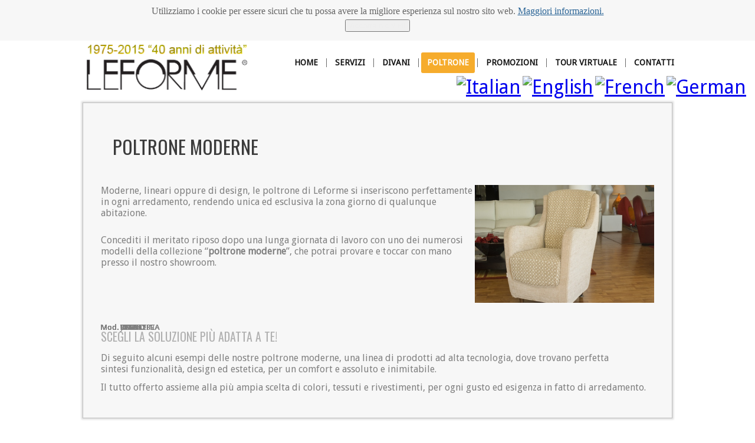

--- FILE ---
content_type: text/html; charset=utf-8
request_url: http://leforme.com/index.php/poltrone/poltrone-moderne
body_size: 23832
content:
<!DOCTYPE html>
<html dir="ltr" lang="it-it">
<head>
    <base href="http://leforme.com/index.php/poltrone/poltrone-moderne" />
	<meta http-equiv="content-type" content="text/html; charset=utf-8" />
	<meta name="keywords" content="poltrone moderne, poltrone di marca, poltrone economiche, poltrone pisa, poltrone perignano, leforme perignano, leforme pisa" />
	<meta name="author" content="Super User " />
	<meta name="description" content="Poltrone moderne - LEFORME Perignano - PI" />
	<meta name="generator" content="Joomla! - Open Source Content Management" />
	<title>Leforme - Vendita divani e poltrone - Perignano - Pisa  - Poltrone moderne</title>
	<link href="/modules/mod_slideshowck/themes/default/css/camera.css" rel="stylesheet" type="text/css" />
	<link href="https://fonts.googleapis.com/css?family=Droid+Sans" rel="stylesheet" type="text/css" />
	<link href="http://leforme.com/plugins/system/fmalertcookies/assets/css/bootstrap.min.css" rel="stylesheet" type="text/css" />
	<link href="http://leforme.com/plugins/system/fmalertcookies/assets/css/custom.css" rel="stylesheet" type="text/css" />
	<style type="text/css">
#camera_wrap_112 .camera_pag_ul li img, #camera_wrap_112 .camera_thumbs_cont ul li > img {height:75px;}
#camera_wrap_112 .camera_caption {
	display: block;
	position: absolute;
}
#camera_wrap_112 .camera_caption > div {
	-moz-border-radius: 5px 5px 5px 5px;-webkit-border-radius: 5px 5px 5px 5px;border-radius: 5px 5px 5px 5px;font-family:'Droid Sans';
}
#camera_wrap_112 .camera_caption > div div.camera_caption_title {
	font-size: 12px;
}
#camera_wrap_112 .camera_caption > div div.camera_caption_desc {
	font-size: 10px;
}

@media screen and (max-width: 480px) {
		#camera_wrap_112 .camera_caption {
			font-size: 0.6em !important;
		}
}#camera_wrap_110 .camera_pag_ul li img, #camera_wrap_110 .camera_thumbs_cont ul li > img {height:75px;}
#camera_wrap_110 .camera_caption {
	display: block;
	position: absolute;
}
#camera_wrap_110 .camera_caption > div {
	-moz-border-radius: 5px 5px 5px 5px;-webkit-border-radius: 5px 5px 5px 5px;border-radius: 5px 5px 5px 5px;font-family:'Droid Sans';
}
#camera_wrap_110 .camera_caption > div div.camera_caption_title {
	font-size: 12px;
}
#camera_wrap_110 .camera_caption > div div.camera_caption_desc {
	font-size: 10px;
}

@media screen and (max-width: 480px) {
		#camera_wrap_110 .camera_caption {
			font-size: 0.6em !important;
		}
}
#goog-gt-tt {display:none !important;}
.goog-te-banner-frame {display:none !important;}
.goog-te-menu-value:hover {text-decoration:none !important;}
body {top:0 !important;}
#google_translate_element2 {display:none!important;}

        a.flag {font-size:32px;padding:1px 0;background-repeat:no-repeat;background-image:url('/modules/mod_gtranslate/tmpl/lang/32a.png');}
        a.flag:hover {background-image:url('/modules/mod_gtranslate/tmpl/lang/32.png');}
        a.flag img {border:0;}
        a.alt_flag {font-size:32px;padding:1px 0;background-repeat:no-repeat;background-image:url('/modules/mod_gtranslate/tmpl/lang/alt_flagsa.png');}
        a.alt_flag:hover {background-image:url('/modules/mod_gtranslate/tmpl/lang/alt_flags.png');}
        a.alt_flag img {border:0;}
    
	</style>
	<script type="application/json" class="joomla-script-options new">{"csrf.token":"4201b7f9e076d05b5c642ffdbc5cecf9","system.paths":{"root":"","base":""}}</script>
	<script src="/media/jui/js/jquery.min.js?cd26907ecbc842be9abc2fd7e7878e71" type="text/javascript"></script>
	<script src="/media/jui/js/jquery-noconflict.js?cd26907ecbc842be9abc2fd7e7878e71" type="text/javascript"></script>
	<script src="/media/jui/js/jquery-migrate.min.js?cd26907ecbc842be9abc2fd7e7878e71" type="text/javascript"></script>
	<script src="/modules/mod_slideshowck/assets/jquery.easing.1.3.js" type="text/javascript"></script>
	<script src="/modules/mod_slideshowck/assets/camera.min.js" type="text/javascript"></script>
	<script src="/media/system/js/mootools-core.js?cd26907ecbc842be9abc2fd7e7878e71" type="text/javascript"></script>
	<script src="/media/system/js/core.js?cd26907ecbc842be9abc2fd7e7878e71" type="text/javascript"></script>
	<script src="/media/system/js/mootools-more.js?cd26907ecbc842be9abc2fd7e7878e71" type="text/javascript"></script>

    <link rel="stylesheet" href="/templates/system/css/system.css" />
    <link rel="stylesheet" href="/templates/system/css/general.css" />

    
    <link rel="icon" href="http://www.leforme.com/images/favicon.png" type="image/png" />

    <!--[if lt IE 9]><script src="http://html5shiv.googlecode.com/svn/trunk/html5.js"></script><![endif]-->
    <link rel="stylesheet" href="/templates/leforme_vuoto/css/template.css" media="screen">
    <!--[if lte IE 7]><link rel="stylesheet" href="/templates/leforme_vuoto/css/template.ie7.css" media="screen" /><![endif]-->
<link rel="stylesheet" type="text/css" href="http://fonts.googleapis.com/css?family=Oswald|Droid+Sans&amp;subset=latin">

    <script>if ('undefined' != typeof jQuery) document._artxJQueryBackup = jQuery;</script>
    <script src="/templates/leforme_vuoto/jquery.js"></script>
    <script>jQuery.noConflict();</script>

    <script src="/templates/leforme_vuoto/script.js"></script>
        <script>if (document._artxJQueryBackup) jQuery = document._artxJQueryBackup;</script>
         

<script type="text/javascript">
		var _gaq = _gaq || [];
_gaq.push(['_setAccount', 'UA-42807421-28'], ['_trackPageview']);
(function() {
            var ga = document.createElement('script'); ga.type = 'text/javascript'; ga.async = true;
            ga.src = ('https:' == document.location.protocol ? 'https://ssl' : 'http://www') + '.google-analytics.com/ga.js';
            var s = document.getElementsByTagName('script')[0]; s.parentNode.insertBefore(ga, s);
          })();

          </script>
</head>
<body><!--googleoff: all--><div class="cadre_alert_cookies" id="cadre_alert_cookies" style="opacity:1;text-align:center; margin:0px;"><div class="cadre_inner_alert_cookies" style="display: inline-block;width: 100%;margin:auto;max-width:100%;background-color: #f7f7f7;border: 0px solid #eeeeee;"><div class="cadre_inner_texte_alert_cookies" style="display: inline-block;padding:10px;color: #1f1f1f"><div class="cadre_texte "><p><span style="color: #666666; font-family: 'Times New Roman'; font-size: medium; text-align: center;">Utilizziamo i cookie per essere sicuri che tu possa avere la migliore esperienza sul nostro sito web.&nbsp;</span><a href="/index.php/contatti/privacy-cookie-policy" target="_blank" style="font-family: 'Times New Roman'; color: #2a6496; font-size: medium; text-align: center;">Maggiori informazioni.</a></p></div><div class="cadre_bouton "><div class=" col-md-12 col-sm-6 btn_close" style="margin:5px 0;text-align:center"><button onclick="CloseCadreAlertCookie();" style="color:#eeeeee" class="btn btn-warning  popup-modal-dismiss">Accetta e chiudi</button></div></div></div></div></div><!--googleon: all--><script type="text/javascript">/*<![CDATA[*/var name = "fmalertcookies" + "=";var ca = document.cookie.split(";");for(var i=0; i<ca.length; i++) {var c = ca[i];while (c.charAt(0)==" ") c = c.substring(1);if (c.indexOf(name) == 0){ document.getElementById("cadre_alert_cookies").style.display="none";}}var d = new Date();d.setTime(d.getTime() + (30*(24*60*60*1000)));var expires_cookie = "expires="+d.toUTCString();function CloseCadreAlertCookie(){document.getElementById('cadre_alert_cookies').style.display='none'; document.cookie='fmalertcookies=true; '+expires_cookie+'; path=/';}/*]]>*/</script>
<div id="art-main">
<header class="art-header clearfix">  <div style="float:right; top:40px; position:relative;z-index: 100;">
    <!-- begin nostyle -->
<div class="art-nostyle">
<!-- begin nostyle content -->
<noscript>Javascript is required to use <a href="http://gtranslate.net/">GTranslate</a> <a href="http://gtranslate.net/">multilingual website</a> and <a href="http://gtranslate.net/">translation delivery network</a></noscript>

<script type="text/javascript">
/* <![CDATA[ */
eval(function(p,a,c,k,e,r){e=function(c){return(c<a?'':e(parseInt(c/a)))+((c=c%a)>35?String.fromCharCode(c+29):c.toString(36))};if(!''.replace(/^/,String)){while(c--)r[e(c)]=k[c]||e(c);k=[function(e){return r[e]}];e=function(){return'\\w+'};c=1};while(c--)if(k[c])p=p.replace(new RegExp('\\b'+e(c)+'\\b','g'),k[c]);return p}('6 7(a,b){n{4(2.9){3 c=2.9("o");c.p(b,f,f);a.q(c)}g{3 c=2.r();a.s(\'t\'+b,c)}}u(e){}}6 h(a){4(a.8)a=a.8;4(a==\'\')v;3 b=a.w(\'|\')[1];3 c;3 d=2.x(\'y\');z(3 i=0;i<d.5;i++)4(d[i].A==\'B-C-D\')c=d[i];4(2.j(\'k\')==E||2.j(\'k\').l.5==0||c.5==0||c.l.5==0){F(6(){h(a)},G)}g{c.8=b;7(c,\'m\');7(c,\'m\')}}',43,43,'||document|var|if|length|function|GTranslateFireEvent|value|createEvent||||||true|else|doGTranslate||getElementById|google_translate_element2|innerHTML|change|try|HTMLEvents|initEvent|dispatchEvent|createEventObject|fireEvent|on|catch|return|split|getElementsByTagName|select|for|className|goog|te|combo|null|setTimeout|500'.split('|'),0,{}))
/* ]]> */
</script>


<div id="google_translate_element2"></div>
<script type="text/javascript">function googleTranslateElementInit2() {new google.translate.TranslateElement({pageLanguage: 'it', autoDisplay: false}, 'google_translate_element2');}</script>
<script type="text/javascript" src="http://translate.google.com/translate_a/element.js?cb=googleTranslateElementInit2"></script>

<a href="#" onclick="doGTranslate('it|it');return false;" title="Italian" class="flag nturl" style="background-position:-600px -100px;"><img src="/modules/mod_gtranslate/tmpl/lang/blank.png" height="32" width="32" alt="Italian" /></a> <a href="#" onclick="doGTranslate('it|en');return false;" title="English" class="flag nturl" style="background-position:-0px -0px;"><img src="/modules/mod_gtranslate/tmpl/lang/blank.png" height="32" width="32" alt="English" /></a> <a href="#" onclick="doGTranslate('it|fr');return false;" title="French" class="flag nturl" style="background-position:-200px -100px;"><img src="/modules/mod_gtranslate/tmpl/lang/blank.png" height="32" width="32" alt="French" /></a> <a href="#" onclick="doGTranslate('it|de');return false;" title="German" class="flag nturl" style="background-position:-300px -100px;"><img src="/modules/mod_gtranslate/tmpl/lang/blank.png" height="32" width="32" alt="German" /></a> <!-- end nostyle content -->
</div>
<!-- end nostyle -->

  </div>
  


    <div class="art-shapes">
<div class="art-object650538996" data-left="0.75%">
      <img src="http://www.leforme.com/images/logo.png" style="height: 80px">
      
      </div>



<nav class="art-nav clearfix">
    
<ul class="art-hmenu"><li class="item-101"><a href="/index.php">Home</a></li><li class="item-109 deeper parent"><a href="/index.php/servizi">Servizi </a><ul><li class="item-115"><a href="/index.php/servizi/vendita">Vendita</a></li><li class="item-116"><a href="/index.php/servizi/produzione">Produzione</a></li><li class="item-117"><a href="/index.php/servizi/progettazione-su-misura">Progettazione su misura</a></li></ul></li><li class="item-110 deeper parent"><a href="/index.php/divani">Divani</a><ul><li class="item-118"><a href="/index.php/divani/divani-moderni">Divani moderni</a></li><li class="item-119"><a href="/index.php/divani/divani-classici">Divani classici</a></li><li class="item-120"><a href="/index.php/divani/divani-relax">Divani relax</a></li><li class="item-121"><a href="/index.php/divani/divani-letto">Divani letto</a></li></ul></li><li class="item-111 active deeper parent"><a class=" active" href="/index.php/poltrone">Poltrone</a><ul><li class="item-122 current active"><a class=" active" href="/index.php/poltrone/poltrone-moderne">Poltrone moderne</a></li><li class="item-123"><a href="/index.php/poltrone/poltrone-classiche">Poltrone classiche</a></li><li class="item-124"><a href="/index.php/poltrone/poltrone-relax">Poltrone relax</a></li><li class="item-125"><a href="/index.php/poltrone/poltrone-letto">Poltrone letto</a></li></ul></li><li class="item-112"><a href="/index.php/promozioni">Promozioni</a></li><li class="item-113"><a href="https://www.google.it/maps/uv?hl=it&amp;pb=!1s0x12d58ab1e842232b:0xb8ab7f25e4a4f785!2m19!2m2!1i80!2i80!3m1!2i20!16m13!1b1!2m2!1m1!1e1!2m2!1m1!1e3!2m2!1m1!1e5!2m2!1m1!1e4!3m1!7e115!4s/maps/place/leforme%2Bsrl/@43.6085647,10.6066695,3a,75y,345.94h,90t/data%3D*213m4*211e1*213m2*211sWq4BXbHyj20AAAQ7LqSEEw*212e0*214m2*213m1*211s0x0:0xb8ab7f25e4a4f785!5sleforme+srl+-+Cerca+con+Google&amp;imagekey=!1e2!2sWq4BXbHyj20AAAQ7LqSEEw&amp;sa=X&amp;ved=0ahUKEwj135Tmmo_SAhUFDywKHTdaDFQQoB8IcTAL" target="_blank">Tour Virtuale</a></li><li class="item-114 deeper parent"><a href="/index.php/contatti">Contatti</a><ul><li class="item-126"><a href="/index.php/contatti/privacy-cookie-policy">PRIVACY - COOKIE POLICY</a></li></ul></li></ul> 
    </nav>

                    
</header>

<div class="art-sheet clearfix">
            <!-- begin nostyle -->
<div class="art-nostyle">
<!-- begin nostyle content -->

		<!--[if lte IE 7]>
		<link href="/modules/mod_slideshowck/themes/default/css/camera_ie.css" rel="stylesheet" type="text/css" />
		<![endif]-->
		<!--[if IE 8]>
		<link href="/modules/mod_slideshowck/themes/default/css/camera_ie8.css" rel="stylesheet" type="text/css" />
		<![endif]--><script type="text/javascript">
		jQuery(function($){
		 $('#camera_wrap_110').camera({
				 height: '62%',
				 minHeight: '150',
				 pauseOnClick: false,
				 hover: 0,
				 fx: 'random',
				 loader: 'none',
				 pagination: 1,
				 thumbnails: 1,
				 thumbheight: 75,
				 thumbwidth: 100,
				 time: 7000,
				 transPeriod: 1500,
				 alignment: 'center',
				 autoAdvance: 1,
				 mobileAutoAdvance: 1,
				 portrait: 1,
				 barDirection: 'leftToRight',
				 imagePath: '/modules/mod_slideshowck/images/',
				 lightbox: 'mediaboxck',
				 fullpage: 0,
				 mobileimageresolution: '0',
				 navigationHover: true,
					mobileNavHover: true,
					navigation: true,
					playPause: true,
				 barPosition: 'bottom',
				 responsiveCaption: 0,
				 container: ''
		});
}); </script><!-- debut Slideshow CK -->
<div class="slideshowck camera_wrap camera_amber_skin" id="camera_wrap_110">
			<div data-thumb="/images/poltrone/th/VBO_2226_th.jpg" data-src="/images/poltrone/VBO_2226.jpg" >
					</div>
		<div data-thumb="/images/13-03-2017/th/VBO_2245_th.JPG" data-src="/images/13-03-2017/VBO_2245.JPG" >
					</div>
		<div data-thumb="/images/poltrone-letto/th/2_th.jpg" data-src="/images/poltrone-letto/2.jpg" >
					</div>
		<div data-thumb="/images/poltrone-moderne/th/206_th.jpg" data-src="/images/poltrone-moderne/206.jpg" >
					</div>
		<div data-thumb="/images/poltrone/th/VBO_2232_th.jpg" data-src="/images/poltrone/VBO_2232.jpg" >
					</div>
		<div data-thumb="/images/poltrone-relax/th/2_th.jpg" data-src="/images/poltrone-relax/2.jpg" >
					</div>
		<div data-thumb="/images/poltrone-relax/th/13_th.jpg" data-src="/images/poltrone-relax/13.jpg" >
					</div>
</div>
<div style="clear:both;"></div>
<!-- fin Slideshow CK -->
<!-- end nostyle content -->
</div>
<!-- end nostyle -->
<div class="art-layout-wrapper clearfix">
                <div class="art-content-layout">
                    <div class="art-content-layout-row">
                        <div class="art-layout-cell art-content clearfix">
<article class="art-post art-messages"><div class="art-postcontent clearfix"><div id="system-message-container">
	</div>
</div></article><div class="item-page"><article class="art-post"><h2 class="art-postheader">Poltrone moderne</h2></article><article class="art-post"><div class="art-postcontent clearfix"><div class="art-article"><p><img src="/images/poltrone-moderne/202.jpg" alt="" width="304" height="200" style="float: right;" /></p>
<p><span style="font-size: 12pt;">Moderne, lineari oppure di design, le poltrone di Leforme si inseriscono perfettamente in ogni arredamento, rendendo unica ed esclusiva la zona giorno di qualunque abitazione.</span></p>
<p><br /><span style="font-size: 12pt;">Concediti il meritato riposo dopo una lunga giornata di lavoro con uno dei numerosi modelli della collezione &ldquo;<strong>poltrone moderne</strong>&rdquo;, che potrai provare e toccar con mano presso il nostro showroom.</span></p>
<p>&nbsp;</p>
<p>&nbsp;</p>
<p>&nbsp;</p>
<p><span style="color: #2a2e2e; font-family: 'Helvetica Neue', arial, sans-serif; font-size: 15px;">		<div class="moduletable">
						
		<!--[if lte IE 7]>
		<link href="/modules/mod_slideshowck/themes/default/css/camera_ie.css" rel="stylesheet" type="text/css" />
		<![endif]-->
		<!--[if IE 8]>
		<link href="/modules/mod_slideshowck/themes/default/css/camera_ie8.css" rel="stylesheet" type="text/css" />
		<![endif]--><script type="text/javascript">
		jQuery(function($){
		 $('#camera_wrap_112').camera({
				 height: '62%',
				 minHeight: '150',
				 pauseOnClick: false,
				 hover: 0,
				 fx: 'random',
				 loader: 'none',
				 pagination: 1,
				 thumbnails: 1,
				 thumbheight: 75,
				 thumbwidth: 100,
				 time: 7000,
				 transPeriod: 1500,
				 alignment: 'center',
				 autoAdvance: 1,
				 mobileAutoAdvance: 1,
				 portrait: 1,
				 barDirection: 'leftToRight',
				 imagePath: '/modules/mod_slideshowck/images/',
				 lightbox: 'mediaboxck',
				 fullpage: 0,
				 mobileimageresolution: '0',
				 navigationHover: true,
					mobileNavHover: true,
					navigation: true,
					playPause: true,
				 barPosition: 'bottom',
				 responsiveCaption: 0,
				 container: ''
		});
}); </script><!-- debut Slideshow CK -->
<div class="slideshowck camera_wrap camera_amber_skin" id="camera_wrap_112">
			<div data-thumb="/images/13-03-2017/th/VBO_2225_th.JPG" data-src="/images/13-03-2017/VBO_2225.JPG" >
											<div class="camera_caption moveFromLeft">
					<div class="camera_caption_title">
						Mod. VANITY											</div>
										<div class="camera_caption_desc">
																	</div>
									</div>
									</div>
		<div data-thumb="/images/13-03-2017/th/VBO_2227_th.JPG" data-src="/images/13-03-2017/VBO_2227.JPG" >
											<div class="camera_caption moveFromLeft">
					<div class="camera_caption_title">
						Mod. TIGGI											</div>
										<div class="camera_caption_desc">
																	</div>
									</div>
									</div>
		<div data-thumb="/images/13-03-2017/th/VBO_2228_th.JPG" data-src="/images/13-03-2017/VBO_2228.JPG" >
											<div class="camera_caption moveFromLeft">
					<div class="camera_caption_title">
						Mod. VALENTINA											</div>
										<div class="camera_caption_desc">
																	</div>
									</div>
									</div>
		<div data-thumb="/images/13-03-2017/th/VBO_2230_th.JPG" data-src="/images/13-03-2017/VBO_2230.JPG" >
											<div class="camera_caption moveFromLeft">
					<div class="camera_caption_title">
						Mod. PENELOPE											</div>
										<div class="camera_caption_desc">
																	</div>
									</div>
									</div>
		<div data-thumb="/images/13-03-2017/th/VBO_2231_th.JPG" data-src="/images/13-03-2017/VBO_2231.JPG" >
											<div class="camera_caption moveFromLeft">
					<div class="camera_caption_title">
						Mod. DARIA											</div>
										<div class="camera_caption_desc">
																	</div>
									</div>
									</div>
		<div data-thumb="/images/13-03-2017/th/VBO_2232_th.JPG" data-src="/images/13-03-2017/VBO_2232.JPG" >
											<div class="camera_caption moveFromLeft">
					<div class="camera_caption_title">
						Mod. UOVO											</div>
										<div class="camera_caption_desc">
																	</div>
									</div>
									</div>
		<div data-thumb="/images/13-03-2017/th/VBO_2233_th.JPG" data-src="/images/13-03-2017/VBO_2233.JPG" >
											<div class="camera_caption moveFromLeft">
					<div class="camera_caption_title">
						Mod. UOVO											</div>
										<div class="camera_caption_desc">
																	</div>
									</div>
									</div>
		<div data-thumb="/images/13-03-2017/th/VBO_2237_th.JPG" data-src="/images/13-03-2017/VBO_2237.JPG" >
											<div class="camera_caption moveFromLeft">
					<div class="camera_caption_title">
						Mod. FRANCESCA											</div>
										<div class="camera_caption_desc">
																	</div>
									</div>
									</div>
		<div data-thumb="/images/13-03-2017/th/VBO_2243_th.JPG" data-src="/images/13-03-2017/VBO_2243.JPG" >
											<div class="camera_caption moveFromLeft">
					<div class="camera_caption_title">
						Mod. SACCO											</div>
										<div class="camera_caption_desc">
																	</div>
									</div>
									</div>
		<div data-thumb="/images/13-03-2017/th/VBO_2246_th.JPG" data-src="/images/13-03-2017/VBO_2246.JPG" >
											<div class="camera_caption moveFromLeft">
					<div class="camera_caption_title">
						Mod. CLIP											</div>
										<div class="camera_caption_desc">
																	</div>
									</div>
									</div>
		<div data-thumb="/images/13-03-2017/th/VBO_2247_th.JPG" data-src="/images/13-03-2017/VBO_2247.JPG" >
											<div class="camera_caption moveFromLeft">
					<div class="camera_caption_title">
						Mod. JUTA											</div>
										<div class="camera_caption_desc">
																	</div>
									</div>
									</div>
</div>
<div style="clear:both;"></div>
<!-- fin Slideshow CK -->
		</div>
	</span></p>
<h3>SCEGLI LA SOLUZIONE PI&Ugrave; ADATTA A TE!</h3>
<p><span style="font-size: 12pt;">Di seguito alcuni esempi delle nostre poltrone moderne, una linea di prodotti ad alta tecnologia, dove trovano perfetta sintesi&nbsp;funzionalit&agrave;, design ed estetica, per un comfort e assoluto e inimitabile.</span></p>
<p><span style="font-size: 12pt;"></span></p>
<p><span style="font-size: 12pt;">Il tutto offerto assieme alla pi&ugrave; ampia scelta di colori, tessuti e rivestimenti, per ogni gusto ed esigenza in fatto di arredamento.</span></p></div></div></article></div>



                        </div>
                    </div>
                </div>
            </div>


    </div>
<footer class="art-footer clearfix">
  <div class="art-footer-inner">
<div class="art-content-layout">
    <div class="art-content-layout-row">
    <div class="art-layout-cell layout-item-0" style="width: 100%">
    <!-- begin nostyle -->
<div class="art-nostyle">
<!-- begin nostyle content -->


<div class="custom"  >
	<div style="text-align: center;">LEFORME srl&nbsp;- Via Livornese Est 67 - Casciana Terme Lari (PI) - Tel. 0587 616893&nbsp; Cell. 327 0705582 -&nbsp;<a href="mailto:info@leforme.com" title="e.mail">info@leforme.com</a>&nbsp;- P.I. 01331350502</div>
<div style="text-align: center;"><a href="https://www.facebook.com/leforme.salotti" target="_blank" rel="alternate"><img src="/images/fb.png" alt="" height="54" style="float: left;" /></a><a href="https://twitter.com/Leformesalotti" target="_blank" rel="alternate"><img src="/images/tw.png" alt="" height="54" style="float: left;" /></a><a href="https://plus.google.com/u/0/106164846841539774347/about" target="_blank" rel="alternate"><img src="/images/goo.png" alt="" height="54" style="float: left;" /></a><a href="http://sitiweb.us/" target="_blank" rel="alternate"><img src="/images/Firma.png" alt="Firma" style="float: right;" /></a></div></div>
<!-- end nostyle content -->
</div>
<!-- end nostyle -->
</div>
    </div>
</div>

  </div>
</footer>

</div>
  <script>
function aud_play_pause() {
  var myAudio = document.getElementById("soundHandle");
  if (myAudio.paused) {
    myAudio.play();
  } else {
    myAudio.pause();
  }
}
  </script>
  

<audio id="soundHandle" width="300" height="32" autoplay="autoplay" loop="loop" src="http://www.leforme.com/images/Yiruma-Destiny_of_Love.mp3"></audio> 


</body>
</html>